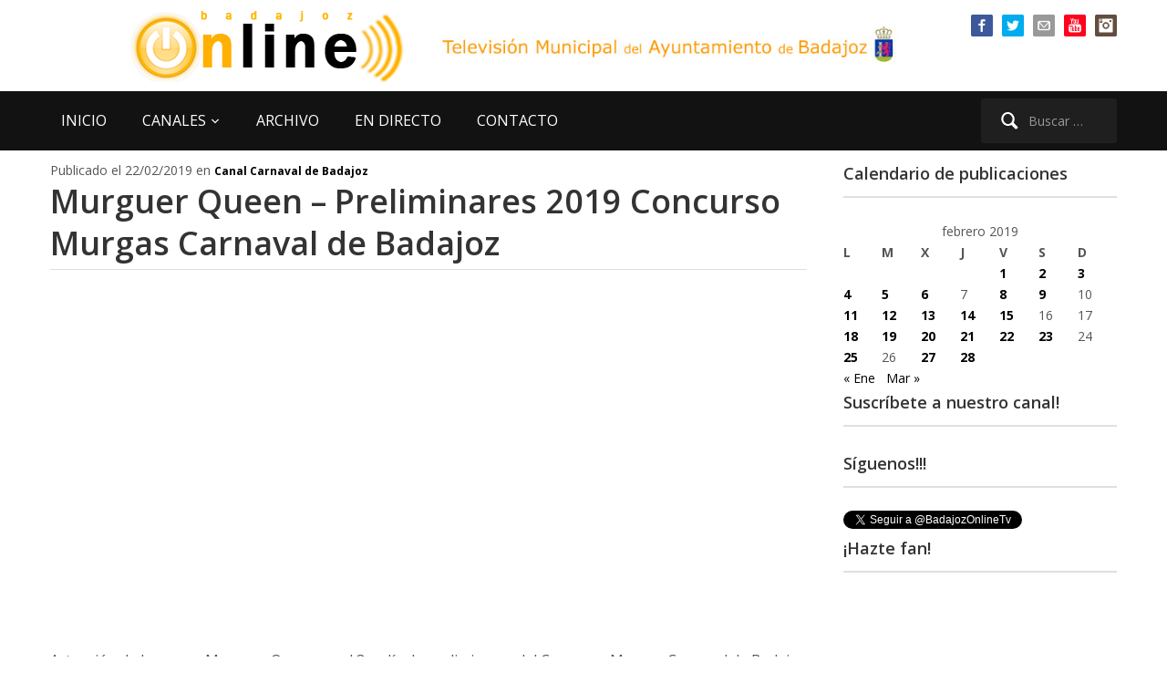

--- FILE ---
content_type: text/html; charset=utf-8
request_url: https://accounts.google.com/o/oauth2/postmessageRelay?parent=https%3A%2F%2Fwww.badajozonline.tv&jsh=m%3B%2F_%2Fscs%2Fabc-static%2F_%2Fjs%2Fk%3Dgapi.lb.en.OE6tiwO4KJo.O%2Fd%3D1%2Frs%3DAHpOoo_Itz6IAL6GO-n8kgAepm47TBsg1Q%2Fm%3D__features__
body_size: 164
content:
<!DOCTYPE html><html><head><title></title><meta http-equiv="content-type" content="text/html; charset=utf-8"><meta http-equiv="X-UA-Compatible" content="IE=edge"><meta name="viewport" content="width=device-width, initial-scale=1, minimum-scale=1, maximum-scale=1, user-scalable=0"><script src='https://ssl.gstatic.com/accounts/o/2580342461-postmessagerelay.js' nonce="zbRACVSO0Dy_TDcvHQj6YQ"></script></head><body><script type="text/javascript" src="https://apis.google.com/js/rpc:shindig_random.js?onload=init" nonce="zbRACVSO0Dy_TDcvHQj6YQ"></script></body></html>